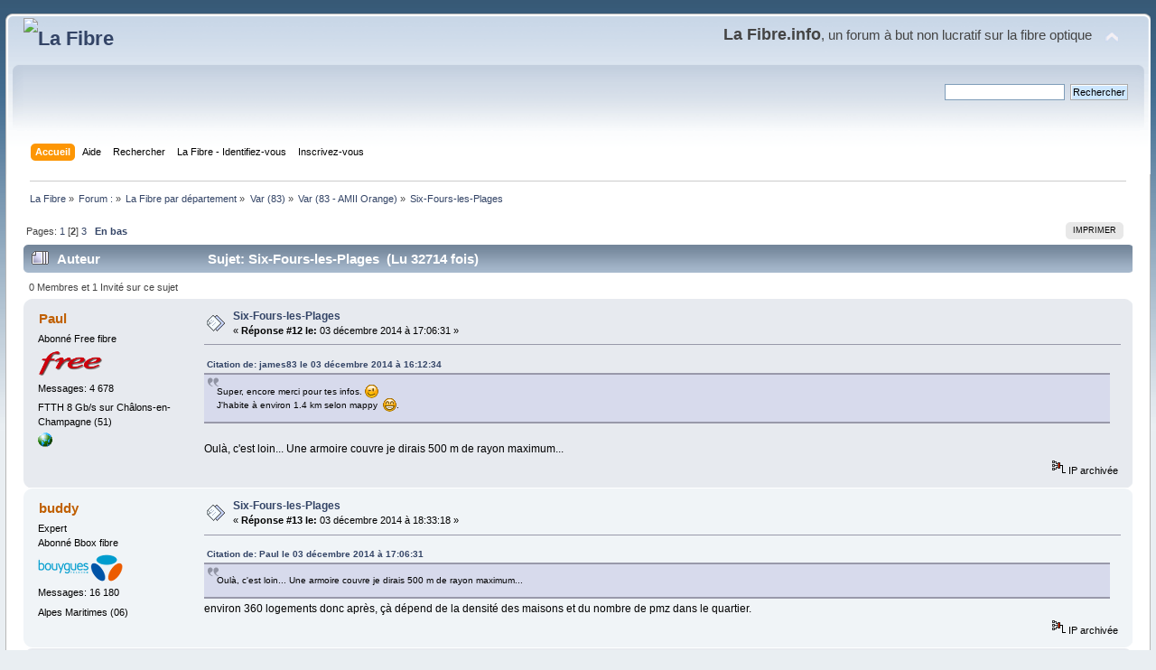

--- FILE ---
content_type: text/html; charset=UTF-8
request_url: https://lafibre.info/var-amii/la-fibre-arrive-a-six-fours/msg185076/?PHPSESSID=sm5gp1p800ktkr1bnqa65budlk
body_size: 8211
content:
<!DOCTYPE html PUBLIC "-//W3C//DTD XHTML 1.0 Transitional//EN" "http://www.w3.org/TR/xhtml1/DTD/xhtml1-transitional.dtd">
<html xmlns="http://www.w3.org/1999/xhtml">
<head>
	<link rel="stylesheet" type="text/css" href="https://lafibre.info/Themes/default/css/index.css?fin20" />
	<link rel="stylesheet" type="text/css" href="https://lafibre.info/Themes/default/css/webkit.css" />
	<script type="text/javascript" src="https://lafibre.info/Themes/default/scripts/script.js?fin20"></script>
	<script type="text/javascript" src="https://lafibre.info/Themes/default/scripts/theme.js?fin20"></script>
	<script type="text/javascript"><!-- // --><![CDATA[
		var smf_theme_url = "https://lafibre.info/Themes/default";
		var smf_default_theme_url = "https://lafibre.info/Themes/default";
		var smf_images_url = "https://lafibre.info/Themes/default/images";
		var smf_scripturl = "https://lafibre.info/index.php?PHPSESSID=sm5gp1p800ktkr1bnqa65budlk&amp;";
		var smf_iso_case_folding = false;
		var smf_charset = "UTF-8";
		var ajax_notification_text = "Chargement...";
		var ajax_notification_cancel_text = "Annuler";
	// ]]></script>
	<meta http-equiv="Content-Type" content="text/html; charset=UTF-8" />
	<meta name="description" content="Six-Fours-les-Plages" />
	<meta name="keywords" content="Fibre optique,FTTH,très haut débit,Gpon,FTTLA,FTTdp,Test débit,SpeedTest" />
	<title>Six-Fours-les-Plages</title>
	<meta name="robots" content="noindex" />
	<link rel="canonical" href="https://lafibre.info/var-amii/la-fibre-arrive-a-six-fours/12/" />
	<link rel="help" href="https://lafibre.info/help/?PHPSESSID=sm5gp1p800ktkr1bnqa65budlk" />
	<link rel="search" href="https://lafibre.info/search/?PHPSESSID=sm5gp1p800ktkr1bnqa65budlk" />
	<link rel="contents" href="https://lafibre.info/index.php?PHPSESSID=sm5gp1p800ktkr1bnqa65budlk" />
	<link rel="alternate" type="application/rss+xml" title="La Fibre - Flux RSS" href="https://lafibre.info/.xml/?type=rss;PHPSESSID=sm5gp1p800ktkr1bnqa65budlk" />
	<link rel="index" href="https://lafibre.info/var-amii/?PHPSESSID=sm5gp1p800ktkr1bnqa65budlk" />
</head>
<body>
<div id="wrapper" style="width: 99%">
	<div id="header"><div class="frame">
		<div id="top_section">
			<h1 class="forumtitle">
				<a href="https://lafibre.info/index.php?PHPSESSID=sm5gp1p800ktkr1bnqa65budlk"><img src="https://lafibre.info/images/logo/lafibre_ipv6.avif" alt="La Fibre" /></a>
			</h1>
			<img id="upshrink" src="https://lafibre.info/Themes/default/images/upshrink.png" alt="*" title="Cacher ou afficher l'entête." style="display: none;" />
			<div id="siteslogan" class="floatright"><big><big><b>La Fibre.info</b></big>, un forum à but non lucratif sur la fibre optique</big></div>
		</div>
		<div id="upper_section" class="middletext">
			<div class="user">
			</div>
			<div class="news normaltext">
				<form id="search_form" action="https://lafibre.info/search2/?PHPSESSID=sm5gp1p800ktkr1bnqa65budlk" method="post" accept-charset="UTF-8">
					<input type="text" name="search" value="" class="input_text" />&nbsp;
					<input type="submit" name="submit" value="Rechercher" class="button_submit" />
					<input type="hidden" name="advanced" value="0" />
					<input type="hidden" name="topic" value="12979" /></form>
			</div>
		</div>
		<br class="clear" />
		<script type="text/javascript"><!-- // --><![CDATA[
			var oMainHeaderToggle = new smc_Toggle({
				bToggleEnabled: true,
				bCurrentlyCollapsed: false,
				aSwappableContainers: [
					'upper_section'
				],
				aSwapImages: [
					{
						sId: 'upshrink',
						srcExpanded: smf_images_url + '/upshrink.png',
						altExpanded: 'Cacher ou afficher l\'entête.',
						srcCollapsed: smf_images_url + '/upshrink2.png',
						altCollapsed: 'Cacher ou afficher l\'entête.'
					}
				],
				oThemeOptions: {
					bUseThemeSettings: false,
					sOptionName: 'collapse_header',
					sSessionVar: 'c07e9c9',
					sSessionId: '0d09c251e5caff217c552201e4714ae5'
				},
				oCookieOptions: {
					bUseCookie: true,
					sCookieName: 'upshrink'
				}
			});
		// ]]></script>
		<div id="main_menu">
			<ul class="dropmenu" id="menu_nav">
				<li id="button_home">
					<a class="active firstlevel" href="https://lafibre.info/index.php?PHPSESSID=sm5gp1p800ktkr1bnqa65budlk">
						<span class="last firstlevel">Accueil</span>
					</a>
				</li>
				<li id="button_help">
					<a class="firstlevel" href="https://lafibre.info/help/?PHPSESSID=sm5gp1p800ktkr1bnqa65budlk">
						<span class="firstlevel">Aide</span>
					</a>
				</li>
				<li id="button_search">
					<a class="firstlevel" href="https://lafibre.info/search/?PHPSESSID=sm5gp1p800ktkr1bnqa65budlk">
						<span class="firstlevel">Rechercher</span>
					</a>
				</li>
				<li id="button_login">
					<a class="firstlevel" href="https://lafibre.info/login/?PHPSESSID=sm5gp1p800ktkr1bnqa65budlk">
						<span class="firstlevel">La Fibre - Identifiez-vous</span>
					</a>
				</li>
				<li id="button_register">
					<a class="firstlevel" href="https://lafibre.info/register/?PHPSESSID=sm5gp1p800ktkr1bnqa65budlk">
						<span class="last firstlevel">Inscrivez-vous</span>
					</a>
				</li>
			</ul>
		</div>
		<br class="clear" />
	</div></div>
	<div id="content_section"><div class="frame">
		<div id="main_content_section">
	<div class="navigate_section">
		<ul>
			<li>
				<a href="https://lafibre.info/index.php?PHPSESSID=sm5gp1p800ktkr1bnqa65budlk"><span>La Fibre</span></a> &#187;
			</li>
			<li>
				<a href="https://lafibre.info/index.php?PHPSESSID=sm5gp1p800ktkr1bnqa65budlk#c41"><span>Forum :</span></a> &#187;
			</li>
			<li>
				<a href="https://lafibre.info/reseaux-dinitiative-publique/?PHPSESSID=sm5gp1p800ktkr1bnqa65budlk"><span>La Fibre par département</span></a> &#187;
			</li>
			<li>
				<a href="https://lafibre.info/var/?PHPSESSID=sm5gp1p800ktkr1bnqa65budlk"><span>Var (83)</span></a> &#187;
			</li>
			<li>
				<a href="https://lafibre.info/var-amii/?PHPSESSID=sm5gp1p800ktkr1bnqa65budlk"><span>Var (83 - AMII Orange)</span></a> &#187;
			</li>
			<li class="last">
				<a href="https://lafibre.info/var-amii/la-fibre-arrive-a-six-fours/?PHPSESSID=sm5gp1p800ktkr1bnqa65budlk"><span>Six-Fours-les-Plages</span></a>
			</li>
		</ul>
	</div>
			<a id="top"></a>
			<a id="msg185076"></a><a id="new"></a>
			<div class="pagesection">
				<div class="nextlinks"></div>
		<div class="buttonlist floatright">
			<ul>
				<li><a class="button_strip_print" href="https://lafibre.info/var-amii/la-fibre-arrive-a-six-fours/?action=printpage;PHPSESSID=sm5gp1p800ktkr1bnqa65budlk" rel="new_win nofollow"><span class="last">Imprimer</span></a></li>
			</ul>
		</div>
				<div class="pagelinks floatleft">Pages: <a class="navPages" href="https://lafibre.info/var-amii/la-fibre-arrive-a-six-fours/?PHPSESSID=sm5gp1p800ktkr1bnqa65budlk">1</a> [<strong>2</strong>] <a class="navPages" href="https://lafibre.info/var-amii/la-fibre-arrive-a-six-fours/24/?PHPSESSID=sm5gp1p800ktkr1bnqa65budlk">3</a>   &nbsp;&nbsp;<a href="#lastPost"><strong>En bas</strong></a></div>
			</div>
			<div id="forumposts">
				<div class="cat_bar">
					<h3 class="catbg">
						<img src="https://lafibre.info/Themes/default/images/topic/veryhot_post.gif" align="bottom" alt="" />
						<span id="author">Auteur</span>
						Sujet: Six-Fours-les-Plages &nbsp;(Lu 32714 fois)
					</h3>
				</div>
				<p id="whoisviewing" class="smalltext">0 Membres et 1 Invité sur ce sujet
				</p>
				<form action="https://lafibre.info/var-amii/la-fibre-arrive-a-six-fours/12/?action=quickmod2;PHPSESSID=sm5gp1p800ktkr1bnqa65budlk" method="post" accept-charset="UTF-8" name="quickModForm" id="quickModForm" style="margin: 0;" onsubmit="return oQuickModify.bInEditMode ? oQuickModify.modifySave('0d09c251e5caff217c552201e4714ae5', 'c07e9c9') : false">
				<div class="windowbg">
					<span class="topslice"><span></span></span>
					<div class="post_wrapper">
						<div class="poster">
							<h4>
								<a href="https://lafibre.info/profile/?u=6166;PHPSESSID=sm5gp1p800ktkr1bnqa65budlk" title="Voir le profil de Paul">Paul</a>
							</h4>
							<ul class="reset smalltext" id="msg_185076_extra_info">
								<li class="membergroup"> Abonné Free fibre</li>
								<li class="stars"><img src="https://lafibre.info/Themes/default/images/logo_free.png" alt="*" /></li>
								<li class="postcount">Messages: 4 678</li>
								<li class="blurb">FTTH 8 Gb/s sur Châlons-en-Champagne (51)</li>
								<li class="profile">
									<ul>
										<li><a href="https://paulo-sc.com/" title="Mon site" target="_blank" rel="noopener noreferrer" class="new_win"><img src="https://lafibre.info/Themes/default/images/www_sm.gif" alt="Mon site" /></a></li>
									</ul>
								</li>
							</ul>
						</div>
						<div class="postarea">
							<div class="flow_hidden">
								<div class="keyinfo">
									<div class="messageicon">
										<img src="https://lafibre.info/Themes/default/images/post/xx.gif" alt="" />
									</div>
									<h5 id="subject_185076">
										<a href="https://lafibre.info/var-amii/la-fibre-arrive-a-six-fours/msg185076/?PHPSESSID=sm5gp1p800ktkr1bnqa65budlk#msg185076" rel="nofollow">Six-Fours-les-Plages</a>
									</h5>
									<div class="smalltext">&#171; <strong>Réponse #12 le:</strong> 03 décembre 2014 &agrave; 17:06:31 &#187;</div>
									<div id="msg_185076_quick_mod"></div>
								</div>
							</div>
							<div class="post">
								<div class="inner" id="msg_185076"><div class="quoteheader"><div class="topslice_quote"><a href="https://lafibre.info/var-amii/la-fibre-arrive-a-six-fours/msg185055/?PHPSESSID=sm5gp1p800ktkr1bnqa65budlk#msg185055">Citation de: james83 le 03 décembre 2014 &agrave; 16:12:34</a></div></div><blockquote class="bbc_standard_quote">Super, encore merci pour tes infos. <img src="https://lafibre.info/Smileys/default/wink.gif" alt=";&#41;" title="Clin d'oeil" class="smiley" /><br />J&#039;habite à environ 1.4 km selon mappy&nbsp; <img src="https://lafibre.info/Smileys/default/grin.gif" alt=";D" title="Grimace" class="smiley" />.<br /></blockquote><div class="quotefooter"><div class="botslice_quote"></div></div><br />Oulà, c&#039;est loin... Une armoire couvre je dirais 500 m de rayon maximum...</div>
							</div>
						</div>
						<div class="moderatorbar">
							<div class="smalltext modified" id="modified_185076">
							</div>
							<div class="smalltext reportlinks">
								<img src="https://lafibre.info/Themes/default/images/ip.gif" alt="" />
								IP archivée
							</div>
						</div>
					</div>
					<span class="botslice"><span></span></span>
				</div>
				<hr class="post_separator" />
				<a id="msg185095"></a>
				<div class="windowbg2">
					<span class="topslice"><span></span></span>
					<div class="post_wrapper">
						<div class="poster">
							<h4>
								<a href="https://lafibre.info/profile/?u=6311;PHPSESSID=sm5gp1p800ktkr1bnqa65budlk" title="Voir le profil de buddy">buddy</a>
							</h4>
							<ul class="reset smalltext" id="msg_185095_extra_info">
								<li class="title">Expert</li>
								<li class="membergroup"> Abonné Bbox fibre</li>
								<li class="stars"><img src="https://lafibre.info/Themes/default/images/logo_bouygues_telecom.png" alt="*" /></li>
								<li class="postcount">Messages: 16 180</li>
								<li class="blurb">Alpes Maritimes (06)</li>
								<li class="profile">
									<ul>
									</ul>
								</li>
							</ul>
						</div>
						<div class="postarea">
							<div class="flow_hidden">
								<div class="keyinfo">
									<div class="messageicon">
										<img src="https://lafibre.info/Themes/default/images/post/xx.gif" alt="" />
									</div>
									<h5 id="subject_185095">
										<a href="https://lafibre.info/var-amii/la-fibre-arrive-a-six-fours/msg185095/?PHPSESSID=sm5gp1p800ktkr1bnqa65budlk#msg185095" rel="nofollow">Six-Fours-les-Plages</a>
									</h5>
									<div class="smalltext">&#171; <strong>Réponse #13 le:</strong> 03 décembre 2014 &agrave; 18:33:18 &#187;</div>
									<div id="msg_185095_quick_mod"></div>
								</div>
							</div>
							<div class="post">
								<div class="inner" id="msg_185095"><div class="quoteheader"><div class="topslice_quote"><a href="https://lafibre.info/var-amii/la-fibre-arrive-a-six-fours/msg185076/?PHPSESSID=sm5gp1p800ktkr1bnqa65budlk#msg185076">Citation de: Paul le 03 décembre 2014 &agrave; 17:06:31</a></div></div><blockquote class="bbc_standard_quote">Oulà, c&#039;est loin... Une armoire couvre je dirais 500 m de rayon maximum...<br /></blockquote><div class="quotefooter"><div class="botslice_quote"></div></div>environ 360 logements donc après, çà dépend de la densité des maisons et du nombre de pmz dans le quartier. </div>
							</div>
						</div>
						<div class="moderatorbar">
							<div class="smalltext modified" id="modified_185095">
							</div>
							<div class="smalltext reportlinks">
								<img src="https://lafibre.info/Themes/default/images/ip.gif" alt="" />
								IP archivée
							</div>
						</div>
					</div>
					<span class="botslice"><span></span></span>
				</div>
				<hr class="post_separator" />
				<a id="msg185102"></a>
				<div class="windowbg">
					<span class="topslice"><span></span></span>
					<div class="post_wrapper">
						<div class="poster">
							<h4>
								<a href="https://lafibre.info/profile/?u=6166;PHPSESSID=sm5gp1p800ktkr1bnqa65budlk" title="Voir le profil de Paul">Paul</a>
							</h4>
							<ul class="reset smalltext" id="msg_185102_extra_info">
								<li class="membergroup"> Abonné Free fibre</li>
								<li class="stars"><img src="https://lafibre.info/Themes/default/images/logo_free.png" alt="*" /></li>
								<li class="postcount">Messages: 4 678</li>
								<li class="blurb">FTTH 8 Gb/s sur Châlons-en-Champagne (51)</li>
								<li class="profile">
									<ul>
										<li><a href="https://paulo-sc.com/" title="Mon site" target="_blank" rel="noopener noreferrer" class="new_win"><img src="https://lafibre.info/Themes/default/images/www_sm.gif" alt="Mon site" /></a></li>
									</ul>
								</li>
							</ul>
						</div>
						<div class="postarea">
							<div class="flow_hidden">
								<div class="keyinfo">
									<div class="messageicon">
										<img src="https://lafibre.info/Themes/default/images/post/xx.gif" alt="" />
									</div>
									<h5 id="subject_185102">
										<a href="https://lafibre.info/var-amii/la-fibre-arrive-a-six-fours/msg185102/?PHPSESSID=sm5gp1p800ktkr1bnqa65budlk#msg185102" rel="nofollow">Six-Fours-les-Plages</a>
									</h5>
									<div class="smalltext">&#171; <strong>Réponse #14 le:</strong> 03 décembre 2014 &agrave; 18:42:40 &#187;</div>
									<div id="msg_185102_quick_mod"></div>
								</div>
							</div>
							<div class="post">
								<div class="inner" id="msg_185102">Oui, je donnais une distance par rapport à l&#039;endroit des armoires installées chez moi et ce que j&#039;ai vu sur le forum. C&#039;est sûr, ça dépend aussi des critères que tu mentionnes, mais 1,4 km ça ne me parait pas jouable.</div>
							</div>
						</div>
						<div class="moderatorbar">
							<div class="smalltext modified" id="modified_185102">
							</div>
							<div class="smalltext reportlinks">
								<img src="https://lafibre.info/Themes/default/images/ip.gif" alt="" />
								IP archivée
							</div>
						</div>
					</div>
					<span class="botslice"><span></span></span>
				</div>
				<hr class="post_separator" />
				<a id="msg185116"></a>
				<div class="windowbg2">
					<span class="topslice"><span></span></span>
					<div class="post_wrapper">
						<div class="poster">
							<h4>
								<a href="https://lafibre.info/profile/?u=8241;PHPSESSID=sm5gp1p800ktkr1bnqa65budlk" title="Voir le profil de james83">james83</a>
							</h4>
							<ul class="reset smalltext" id="msg_185116_extra_info">
								<li class="membergroup"> Abonné Free fibre</li>
								<li class="stars"><img src="https://lafibre.info/Themes/default/images/logo_free.png" alt="*" /></li>
								<li class="postcount">Messages: 18</li>
								<li class="blurb">83140</li>
								<li class="profile">
									<ul>
									</ul>
								</li>
							</ul>
						</div>
						<div class="postarea">
							<div class="flow_hidden">
								<div class="keyinfo">
									<div class="messageicon">
										<img src="https://lafibre.info/Themes/default/images/post/xx.gif" alt="" />
									</div>
									<h5 id="subject_185116">
										<a href="https://lafibre.info/var-amii/la-fibre-arrive-a-six-fours/msg185116/?PHPSESSID=sm5gp1p800ktkr1bnqa65budlk#msg185116" rel="nofollow">Six-Fours-les-Plages</a>
									</h5>
									<div class="smalltext">&#171; <strong>Réponse #15 le:</strong> 03 décembre 2014 &agrave; 19:35:19 &#187;</div>
									<div id="msg_185116_quick_mod"></div>
								</div>
							</div>
							<div class="post">
								<div class="inner" id="msg_185116">Ouais y sont bien gentil a six fours mag ,mais selon eux et le fameux plan qu’il y a en page 6, je suis au cœur de la zone fibré.Donc a priori je devrais pouvoir souscrire a une offre fibre.<br />Mais après avoir communiqué sur twitter avec @orange info et après avoir appelé le service que celui-ci m’a indiqué. J’ai eu un type très sympa&nbsp; au téléphone qui m&#039;as recontacté après avoir &quot;mené son enquête&quot; concernant ma demande de raccordement a la fibre pour ma villa et donc au final&nbsp; je ne peux toujours pas avoir accès à la fibre.<br />En gros la réponse qui m&#039;as était faite c&#039;est de m&#039;inscrire la <a href="http://open.orange.fr/prise-interet-fibre/espace-suivi-raccordement.aspx" class="bbc_link" target="_blank" rel="noopener noreferrer">http://open.orange.fr/prise-interet-fibre/espace-suivi-raccordement.aspx</a> et que dès que la fibre sera disponible pour ma maison on me contactera a priori d&#039;office.<br />Autant vous dire que j&#039;y crois pas trop et que ça fait déjà plus d&#039;un an que je guette la fibre car je suis en plein dans la &quot; fameuse zone desservie&quot;, de plus j&#039;étais déjà inscrit depuis longtemps sur le site d&#039;orange pour la prise d’Intérêt et ça n&#039;as pas fait avancer les choses pour moi d&#039;un yota <img src="https://lafibre.info/Smileys/default/rolleyes.gif" alt="&#58;&#58;&#41;" title="Roule des yeux" class="smiley" />.....donc&nbsp; je désespère sérieusement d’être fibré un jour&nbsp; <img src="https://lafibre.info/Smileys/default/grin.gif" alt=";D" title="Grimace" class="smiley" /> <img src="https://lafibre.info/Smileys/default/grin.gif" alt=";D" title="Grimace" class="smiley" /> <img src="https://lafibre.info/Smileys/default/cool.gif" alt="8&#41;" title="Cool" class="smiley" /><br /></div>
							</div>
						</div>
						<div class="moderatorbar">
							<div class="smalltext modified" id="modified_185116">
							</div>
							<div class="smalltext reportlinks">
								<img src="https://lafibre.info/Themes/default/images/ip.gif" alt="" />
								IP archivée
							</div>
						</div>
					</div>
					<span class="botslice"><span></span></span>
				</div>
				<hr class="post_separator" />
				<a id="msg195460"></a>
				<div class="windowbg">
					<span class="topslice"><span></span></span>
					<div class="post_wrapper">
						<div class="poster">
							<h4>
								<a href="https://lafibre.info/profile/?u=8241;PHPSESSID=sm5gp1p800ktkr1bnqa65budlk" title="Voir le profil de james83">james83</a>
							</h4>
							<ul class="reset smalltext" id="msg_195460_extra_info">
								<li class="membergroup"> Abonné Free fibre</li>
								<li class="stars"><img src="https://lafibre.info/Themes/default/images/logo_free.png" alt="*" /></li>
								<li class="postcount">Messages: 18</li>
								<li class="blurb">83140</li>
								<li class="profile">
									<ul>
									</ul>
								</li>
							</ul>
						</div>
						<div class="postarea">
							<div class="flow_hidden">
								<div class="keyinfo">
									<div class="messageicon">
										<img src="https://lafibre.info/Themes/default/images/post/xx.gif" alt="" />
									</div>
									<h5 id="subject_195460">
										<a href="https://lafibre.info/var-amii/la-fibre-arrive-a-six-fours/msg195460/?PHPSESSID=sm5gp1p800ktkr1bnqa65budlk#msg195460" rel="nofollow">Six-Fours-les-Plages</a>
									</h5>
									<div class="smalltext">&#171; <strong>Réponse #16 le:</strong> 22 janvier 2015 &agrave; 17:42:54 &#187;</div>
									<div id="msg_195460_quick_mod"></div>
								</div>
							</div>
							<div class="post">
								<div class="inner" id="msg_195460">hello,<br />Non malheureusement toujours rien. <img src="https://lafibre.info/Smileys/default/cry.gif" alt="&#58;&#039;&#40;" title="Pleure" class="smiley" /></div>
							</div>
						</div>
						<div class="moderatorbar">
							<div class="smalltext modified" id="modified_195460">
							</div>
							<div class="smalltext reportlinks">
								<img src="https://lafibre.info/Themes/default/images/ip.gif" alt="" />
								IP archivée
							</div>
						</div>
					</div>
					<span class="botslice"><span></span></span>
				</div>
				<hr class="post_separator" />
				<a id="msg196075"></a>
				<div class="windowbg2">
					<span class="topslice"><span></span></span>
					<div class="post_wrapper">
						<div class="poster">
							<h4>
								<a href="https://lafibre.info/profile/?u=8241;PHPSESSID=sm5gp1p800ktkr1bnqa65budlk" title="Voir le profil de james83">james83</a>
							</h4>
							<ul class="reset smalltext" id="msg_196075_extra_info">
								<li class="membergroup"> Abonné Free fibre</li>
								<li class="stars"><img src="https://lafibre.info/Themes/default/images/logo_free.png" alt="*" /></li>
								<li class="postcount">Messages: 18</li>
								<li class="blurb">83140</li>
								<li class="profile">
									<ul>
									</ul>
								</li>
							</ul>
						</div>
						<div class="postarea">
							<div class="flow_hidden">
								<div class="keyinfo">
									<div class="messageicon">
										<img src="https://lafibre.info/Themes/default/images/post/xx.gif" alt="" />
									</div>
									<h5 id="subject_196075">
										<a href="https://lafibre.info/var-amii/la-fibre-arrive-a-six-fours/msg196075/?PHPSESSID=sm5gp1p800ktkr1bnqa65budlk#msg196075" rel="nofollow">Six-Fours-les-Plages</a>
									</h5>
									<div class="smalltext">&#171; <strong>Réponse #17 le:</strong> 25 janvier 2015 &agrave; 12:13:43 &#187;</div>
									<div id="msg_196075_quick_mod"></div>
								</div>
							</div>
							<div class="post">
								<div class="inner" id="msg_196075">Tu crois qu&#039;il y a moyen de connaître le planning de déploiement sur six fours par zone ou quartier? <img src="https://lafibre.info/Smileys/default/grin.gif" alt=";D" title="Grimace" class="smiley" /></div>
							</div>
						</div>
						<div class="moderatorbar">
							<div class="smalltext modified" id="modified_196075">
							</div>
							<div class="smalltext reportlinks">
								<img src="https://lafibre.info/Themes/default/images/ip.gif" alt="" />
								IP archivée
							</div>
						</div>
					</div>
					<span class="botslice"><span></span></span>
				</div>
				<hr class="post_separator" />
				<a id="msg204666"></a>
				<div class="windowbg">
					<span class="topslice"><span></span></span>
					<div class="post_wrapper">
						<div class="poster">
							<h4>
								<a href="https://lafibre.info/profile/?u=8241;PHPSESSID=sm5gp1p800ktkr1bnqa65budlk" title="Voir le profil de james83">james83</a>
							</h4>
							<ul class="reset smalltext" id="msg_204666_extra_info">
								<li class="membergroup"> Abonné Free fibre</li>
								<li class="stars"><img src="https://lafibre.info/Themes/default/images/logo_free.png" alt="*" /></li>
								<li class="postcount">Messages: 18</li>
								<li class="blurb">83140</li>
								<li class="profile">
									<ul>
									</ul>
								</li>
							</ul>
						</div>
						<div class="postarea">
							<div class="flow_hidden">
								<div class="keyinfo">
									<div class="messageicon">
										<img src="https://lafibre.info/Themes/default/images/post/xx.gif" alt="" />
									</div>
									<h5 id="subject_204666">
										<a href="https://lafibre.info/var-amii/la-fibre-arrive-a-six-fours/msg204666/?PHPSESSID=sm5gp1p800ktkr1bnqa65budlk#msg204666" rel="nofollow">Six-Fours-les-Plages</a>
									</h5>
									<div class="smalltext">&#171; <strong>Réponse #18 le:</strong> 24 février 2015 &agrave; 17:41:21 &#187;</div>
									<div id="msg_204666_quick_mod"></div>
								</div>
							</div>
							<div class="post">
								<div class="inner" id="msg_204666">bon rien de nouveau dans mon quartier pour l&#039;instant..... <img src="https://lafibre.info/Smileys/default/tongue.gif" alt="&#58;P" title="Tire la langue" class="smiley" /></div>
							</div>
						</div>
						<div class="moderatorbar">
							<div class="smalltext modified" id="modified_204666">
							</div>
							<div class="smalltext reportlinks">
								<img src="https://lafibre.info/Themes/default/images/ip.gif" alt="" />
								IP archivée
							</div>
						</div>
					</div>
					<span class="botslice"><span></span></span>
				</div>
				<hr class="post_separator" />
				<a id="msg227691"></a>
				<div class="windowbg2">
					<span class="topslice"><span></span></span>
					<div class="post_wrapper">
						<div class="poster">
							<h4>
								<a href="https://lafibre.info/profile/?u=8241;PHPSESSID=sm5gp1p800ktkr1bnqa65budlk" title="Voir le profil de james83">james83</a>
							</h4>
							<ul class="reset smalltext" id="msg_227691_extra_info">
								<li class="membergroup"> Abonné Free fibre</li>
								<li class="stars"><img src="https://lafibre.info/Themes/default/images/logo_free.png" alt="*" /></li>
								<li class="postcount">Messages: 18</li>
								<li class="blurb">83140</li>
								<li class="profile">
									<ul>
									</ul>
								</li>
							</ul>
						</div>
						<div class="postarea">
							<div class="flow_hidden">
								<div class="keyinfo">
									<div class="messageicon">
										<img src="https://lafibre.info/Themes/default/images/post/xx.gif" alt="" />
									</div>
									<h5 id="subject_227691">
										<a href="https://lafibre.info/var-amii/la-fibre-arrive-a-six-fours/msg227691/?PHPSESSID=sm5gp1p800ktkr1bnqa65budlk#msg227691" rel="nofollow">Six-Fours-les-Plages</a>
									</h5>
									<div class="smalltext">&#171; <strong>Réponse #19 le:</strong> 09 mai 2015 &agrave; 18:06:34 &#187;</div>
									<div id="msg_227691_quick_mod"></div>
								</div>
							</div>
							<div class="post">
								<div class="inner" id="msg_227691">Point Fibre, tjrs rien <img src="https://lafibre.info/Smileys/default/angry.gif" alt="&gt;&#58;&#40;" title="Fâché" class="smiley" /></div>
							</div>
						</div>
						<div class="moderatorbar">
							<div class="smalltext modified" id="modified_227691">
							</div>
							<div class="smalltext reportlinks">
								<img src="https://lafibre.info/Themes/default/images/ip.gif" alt="" />
								IP archivée
							</div>
						</div>
					</div>
					<span class="botslice"><span></span></span>
				</div>
				<hr class="post_separator" />
				<a id="msg251847"></a>
				<div class="windowbg">
					<span class="topslice"><span></span></span>
					<div class="post_wrapper">
						<div class="poster">
							<h4>
								<a href="https://lafibre.info/profile/?u=8241;PHPSESSID=sm5gp1p800ktkr1bnqa65budlk" title="Voir le profil de james83">james83</a>
							</h4>
							<ul class="reset smalltext" id="msg_251847_extra_info">
								<li class="membergroup"> Abonné Free fibre</li>
								<li class="stars"><img src="https://lafibre.info/Themes/default/images/logo_free.png" alt="*" /></li>
								<li class="postcount">Messages: 18</li>
								<li class="blurb">83140</li>
								<li class="profile">
									<ul>
									</ul>
								</li>
							</ul>
						</div>
						<div class="postarea">
							<div class="flow_hidden">
								<div class="keyinfo">
									<div class="messageicon">
										<img src="https://lafibre.info/Themes/default/images/post/xx.gif" alt="" />
									</div>
									<h5 id="subject_251847">
										<a href="https://lafibre.info/var-amii/la-fibre-arrive-a-six-fours/msg251847/?PHPSESSID=sm5gp1p800ktkr1bnqa65budlk#msg251847" rel="nofollow">Six-Fours-les-Plages</a>
									</h5>
									<div class="smalltext">&#171; <strong>Réponse #20 le:</strong> 19 août 2015 &agrave; 16:52:44 &#187;</div>
									<div id="msg_251847_quick_mod"></div>
								</div>
							</div>
							<div class="post">
								<div class="inner" id="msg_251847">Point Fibre, après déjà un an ........................ depuis l&#039;article dans six fours Mag .......tjrs rien <img src="https://lafibre.info/Smileys/default/angry.gif" alt="&gt;&#58;&#40;" title="Fâché" class="smiley" /> <img src="https://lafibre.info/Smileys/default/angry.gif" alt="&gt;&#58;&#40;" title="Fâché" class="smiley" /> <img src="https://lafibre.info/Smileys/default/sad.gif" alt="&#58;&#40;" title="Triste" class="smiley" /> <img src="https://lafibre.info/Smileys/default/angry.gif" alt="&gt;&#58;&#40;" title="Fâché" class="smiley" /> <img src="https://lafibre.info/Smileys/default/sad.gif" alt="&#58;&#40;" title="Triste" class="smiley" /> <img src="https://lafibre.info/Smileys/default/angry.gif" alt="&gt;&#58;&#40;" title="Fâché" class="smiley" /> <img src="https://lafibre.info/Smileys/default/sad.gif" alt="&#58;&#40;" title="Triste" class="smiley" /> <img src="https://lafibre.info/Smileys/default/angry.gif" alt="&gt;&#58;&#40;" title="Fâché" class="smiley" /> <img src="https://lafibre.info/Smileys/default/sad.gif" alt="&#58;&#40;" title="Triste" class="smiley" /> <img src="https://lafibre.info/Smileys/default/angry.gif" alt="&gt;&#58;&#40;" title="Fâché" class="smiley" /> <img src="https://lafibre.info/Smileys/default/sad.gif" alt="&#58;&#40;" title="Triste" class="smiley" /> <img src="https://lafibre.info/Smileys/default/angry.gif" alt="&gt;&#58;&#40;" title="Fâché" class="smiley" /> <img src="https://lafibre.info/Smileys/default/sad.gif" alt="&#58;&#40;" title="Triste" class="smiley" /> <img src="https://lafibre.info/Smileys/default/angry.gif" alt="&gt;&#58;&#40;" title="Fâché" class="smiley" /> <img src="https://lafibre.info/Smileys/default/sad.gif" alt="&#58;&#40;" title="Triste" class="smiley" /></div>
							</div>
						</div>
						<div class="moderatorbar">
							<div class="smalltext modified" id="modified_251847">
							</div>
							<div class="smalltext reportlinks">
								<img src="https://lafibre.info/Themes/default/images/ip.gif" alt="" />
								IP archivée
							</div>
						</div>
					</div>
					<span class="botslice"><span></span></span>
				</div>
				<hr class="post_separator" />
				<a id="msg259399"></a>
				<div class="windowbg2">
					<span class="topslice"><span></span></span>
					<div class="post_wrapper">
						<div class="poster">
							<h4>
								<a href="https://lafibre.info/profile/?u=8241;PHPSESSID=sm5gp1p800ktkr1bnqa65budlk" title="Voir le profil de james83">james83</a>
							</h4>
							<ul class="reset smalltext" id="msg_259399_extra_info">
								<li class="membergroup"> Abonné Free fibre</li>
								<li class="stars"><img src="https://lafibre.info/Themes/default/images/logo_free.png" alt="*" /></li>
								<li class="postcount">Messages: 18</li>
								<li class="blurb">83140</li>
								<li class="profile">
									<ul>
									</ul>
								</li>
							</ul>
						</div>
						<div class="postarea">
							<div class="flow_hidden">
								<div class="keyinfo">
									<div class="messageicon">
										<img src="https://lafibre.info/Themes/default/images/post/xx.gif" alt="" />
									</div>
									<h5 id="subject_259399">
										<a href="https://lafibre.info/var-amii/la-fibre-arrive-a-six-fours/msg259399/?PHPSESSID=sm5gp1p800ktkr1bnqa65budlk#msg259399" rel="nofollow">Six-Fours-les-Plages</a>
									</h5>
									<div class="smalltext">&#171; <strong>Réponse #21 le:</strong> 19 septembre 2015 &agrave; 23:41:57 &#187;</div>
									<div id="msg_259399_quick_mod"></div>
								</div>
							</div>
							<div class="post">
								<div class="inner" id="msg_259399">Tu as bien de la chance....&nbsp; <img src="https://lafibre.info/Smileys/default/wink.gif" alt=";&#41;" title="Clin d'oeil" class="smiley" /> <img src="https://lafibre.info/Smileys/default/sad.gif" alt="&#58;&#40;" title="Triste" class="smiley" /> <img src="https://lafibre.info/Smileys/default/rolleyes.gif" alt="&#58;&#58;&#41;" title="Roule des yeux" class="smiley" /></div>
							</div>
						</div>
						<div class="moderatorbar">
							<div class="smalltext modified" id="modified_259399">
							</div>
							<div class="smalltext reportlinks">
								<img src="https://lafibre.info/Themes/default/images/ip.gif" alt="" />
								IP archivée
							</div>
						</div>
					</div>
					<span class="botslice"><span></span></span>
				</div>
				<hr class="post_separator" />
				<a id="msg293612"></a>
				<div class="windowbg">
					<span class="topslice"><span></span></span>
					<div class="post_wrapper">
						<div class="poster">
							<h4>
								<a href="https://lafibre.info/profile/?u=8241;PHPSESSID=sm5gp1p800ktkr1bnqa65budlk" title="Voir le profil de james83">james83</a>
							</h4>
							<ul class="reset smalltext" id="msg_293612_extra_info">
								<li class="membergroup"> Abonné Free fibre</li>
								<li class="stars"><img src="https://lafibre.info/Themes/default/images/logo_free.png" alt="*" /></li>
								<li class="postcount">Messages: 18</li>
								<li class="blurb">83140</li>
								<li class="profile">
									<ul>
									</ul>
								</li>
							</ul>
						</div>
						<div class="postarea">
							<div class="flow_hidden">
								<div class="keyinfo">
									<div class="messageicon">
										<img src="https://lafibre.info/Themes/default/images/post/xx.gif" alt="" />
									</div>
									<h5 id="subject_293612">
										<a href="https://lafibre.info/var-amii/la-fibre-arrive-a-six-fours/msg293612/?PHPSESSID=sm5gp1p800ktkr1bnqa65budlk#msg293612" rel="nofollow">Six-Fours-les-Plages</a>
									</h5>
									<div class="smalltext">&#171; <strong>Réponse #22 le:</strong> 08 janvier 2016 &agrave; 16:43:48 &#187;</div>
									<div id="msg_293612_quick_mod"></div>
								</div>
							</div>
							<div class="post">
								<div class="inner" id="msg_293612"><div class="quoteheader"><div class="topslice_quote"><a href="https://lafibre.info/var-amii/la-fibre-arrive-a-six-fours/msg176436/?PHPSESSID=sm5gp1p800ktkr1bnqa65budlk#msg176436">Citation de: buddy le 28 octobre 2014 &agrave; 09:47:31</a></div></div><blockquote class="bbc_standard_quote">Bonjour,<br /><br />je ne sais pas exactement où en est le déploiement dans ta ville mais quand un opérateur &quot;déploie&quot; un réseau, il met à disposition des autres opérateurs des points de mutualisation. et dès qu&#039;un point de mutualisation existe, il doit attendre 3 mois pour permettre aux autres de se raccorder...<br />Pendant ces 3 mois, aucun opérateur ne peut vendre d&#039;abonnements ... <br /><br />Quand tu es dans un immeuble, comme je l&#039;ai dit plus haut, les travaux se font en 2 parties, donc tu peux faire la partie 1 puis attendre la fin des 3 mois imposé.<br />Quand tu es en villa, il faut que l&#039;opérateur attende la fin des 3 mois pour proposer un abonnement fibre aux clients.<br /><br />çà c&#039;est pour la partie &quot;loi&quot;. Après, c&#039;est plus rentable pour un opérateur de fibrer les immeubles que les particuliers. Donc dans un premier temps il fibre les immeubles et quand il a plutôt fini, il propose de raccorder les maisons (chez Orange ~150 € en sousterrain et 300 €en aérien)<br /><br />Si les immeubles dans ton quartier sont en train de se faire fibrer, tu devrais avoir la fibre dans ta maison d&#039;ici 6 à 12 mois ...<br /></blockquote><div class="quotefooter"><div class="botslice_quote"></div></div><br />Point fibre après deux ans!! toujours pas de fibre !!Merci qui, merci Orange !!&nbsp; <img src="https://lafibre.info/Smileys/default/angry.gif" alt="&gt;&#58;&#40;" title="Fâché" class="smiley" /> <img src="https://lafibre.info/Smileys/default/angry.gif" alt="&gt;&#58;&#40;" title="Fâché" class="smiley" /> et ce malgré plusieurs prise d’intérêt et des coups de fils passés auprès de Orange tout au long de ces 2 années!!Zéro pointé pour Orange!!!</div>
							</div>
						</div>
						<div class="moderatorbar">
							<div class="smalltext modified" id="modified_293612">
							</div>
							<div class="smalltext reportlinks">
								<img src="https://lafibre.info/Themes/default/images/ip.gif" alt="" />
								IP archivée
							</div>
						</div>
					</div>
					<span class="botslice"><span></span></span>
				</div>
				<hr class="post_separator" />
				<a id="msg305817"></a>
				<div class="windowbg2">
					<span class="topslice"><span></span></span>
					<div class="post_wrapper">
						<div class="poster">
							<h4>
								<a href="https://lafibre.info/profile/?u=14440;PHPSESSID=sm5gp1p800ktkr1bnqa65budlk" title="Voir le profil de T0n10">T0n10</a>
							</h4>
							<ul class="reset smalltext" id="msg_305817_extra_info">
								<li class="membergroup"> Abonné Free adsl</li>
								<li class="stars"><img src="https://lafibre.info/Themes/default/images/logo_free.png" alt="*" /></li>
								<li class="postcount">Messages: 2</li>
								<li class="blurb">Six fours les Plages - 83</li>
								<li class="profile">
									<ul>
									</ul>
								</li>
							</ul>
						</div>
						<div class="postarea">
							<div class="flow_hidden">
								<div class="keyinfo">
									<div class="messageicon">
										<img src="https://lafibre.info/Themes/default/images/post/xx.gif" alt="" />
									</div>
									<h5 id="subject_305817">
										<a href="https://lafibre.info/var-amii/la-fibre-arrive-a-six-fours/msg305817/?PHPSESSID=sm5gp1p800ktkr1bnqa65budlk#msg305817" rel="nofollow">Six-Fours-les-Plages</a>
									</h5>
									<div class="smalltext">&#171; <strong>Réponse #23 le:</strong> 09 février 2016 &agrave; 21:03:10 &#187;</div>
									<div id="msg_305817_quick_mod"></div>
								</div>
							</div>
							<div class="post">
								<div class="inner" id="msg_305817">Bonjour à tous,<br /><br />Perso je suis avenue du verger et ma résidence est en cours de fibrage depuis une dizaine de jours. Les gars viennent 2/3 jours par semaine. On a signé la convention fin 2013 et cela devait être pour le le premier semestre 2014 ... les délais sont donc respectés !&nbsp; <img src="https://lafibre.info/Smileys/default/shocked.gif" alt="&#58;o" title="Choqué" class="smiley" /><br /><br />A voir si les offres seront disponibles rapidement. Je ne sais pas ou se trouve le point de mutualisation par contre. <img src="https://lafibre.info/Smileys/default/undecided.gif" alt="&#58;-\" title="Indécis" class="smiley" /><br /><br />Tonio</div>
							</div>
						</div>
						<div class="moderatorbar">
							<div class="smalltext modified" id="modified_305817">
							</div>
							<div class="smalltext reportlinks">
								<img src="https://lafibre.info/Themes/default/images/ip.gif" alt="" />
								IP archivée
							</div>
						</div>
					</div>
					<span class="botslice"><span></span></span>
				</div>
				<hr class="post_separator" />
				</form>
			</div>
			<a id="lastPost"></a>
			<div class="pagesection">
				
		<div class="buttonlist floatright">
			<ul>
				<li><a class="button_strip_print" href="https://lafibre.info/var-amii/la-fibre-arrive-a-six-fours/?action=printpage;PHPSESSID=sm5gp1p800ktkr1bnqa65budlk" rel="new_win nofollow"><span class="last">Imprimer</span></a></li>
			</ul>
		</div>
				<div class="pagelinks floatleft">Pages: <a class="navPages" href="https://lafibre.info/var-amii/la-fibre-arrive-a-six-fours/?PHPSESSID=sm5gp1p800ktkr1bnqa65budlk">1</a> [<strong>2</strong>] <a class="navPages" href="https://lafibre.info/var-amii/la-fibre-arrive-a-six-fours/24/?PHPSESSID=sm5gp1p800ktkr1bnqa65budlk">3</a>   &nbsp;&nbsp;<a href="#top"><strong>En haut</strong></a></div>
				<div class="nextlinks_bottom"></div>
			</div>
	<div class="navigate_section">
		<ul>
			<li>
				<a href="https://lafibre.info/index.php?PHPSESSID=sm5gp1p800ktkr1bnqa65budlk"><span>La Fibre</span></a> &#187;
			</li>
			<li>
				<a href="https://lafibre.info/index.php?PHPSESSID=sm5gp1p800ktkr1bnqa65budlk#c41"><span>Forum :</span></a> &#187;
			</li>
			<li>
				<a href="https://lafibre.info/reseaux-dinitiative-publique/?PHPSESSID=sm5gp1p800ktkr1bnqa65budlk"><span>La Fibre par département</span></a> &#187;
			</li>
			<li>
				<a href="https://lafibre.info/var/?PHPSESSID=sm5gp1p800ktkr1bnqa65budlk"><span>Var (83)</span></a> &#187;
			</li>
			<li>
				<a href="https://lafibre.info/var-amii/?PHPSESSID=sm5gp1p800ktkr1bnqa65budlk"><span>Var (83 - AMII Orange)</span></a> &#187;
			</li>
			<li class="last">
				<a href="https://lafibre.info/var-amii/la-fibre-arrive-a-six-fours/?PHPSESSID=sm5gp1p800ktkr1bnqa65budlk"><span>Six-Fours-les-Plages</span></a>
			</li>
		</ul>
	</div>
			<div id="moderationbuttons"></div>
			<div class="plainbox" id="display_jump_to">&nbsp;</div>
		<br class="clear" />
				<script type="text/javascript" src="https://lafibre.info/Themes/default/scripts/topic.js"></script>
				<script type="text/javascript"><!-- // --><![CDATA[
					var oQuickReply = new QuickReply({
						bDefaultCollapsed: true,
						iTopicId: 12979,
						iStart: 12,
						sScriptUrl: smf_scripturl,
						sImagesUrl: "https://lafibre.info/Themes/default/images",
						sContainerId: "quickReplyOptions",
						sImageId: "quickReplyExpand",
						sImageCollapsed: "collapse.gif",
						sImageExpanded: "expand.gif",
						sJumpAnchor: "quickreply"
					});
					if ('XMLHttpRequest' in window)
					{
						var oQuickModify = new QuickModify({
							sScriptUrl: smf_scripturl,
							bShowModify: true,
							iTopicId: 12979,
							sTemplateBodyEdit: '\n\t\t\t\t\t\t\t\t<div id="quick_edit_body_container" style="width: 90%">\n\t\t\t\t\t\t\t\t\t<div id="error_box" style="padding: 4px;" class="error"><' + '/div>\n\t\t\t\t\t\t\t\t\t<textarea class="editor" name="message" rows="12" style="width: 100%; margin-bottom: 10px;" tabindex="1">%body%<' + '/textarea><br />\n\t\t\t\t\t\t\t\t\t<input type="hidden" name="c07e9c9" value="0d09c251e5caff217c552201e4714ae5" />\n\t\t\t\t\t\t\t\t\t<input type="hidden" name="topic" value="12979" />\n\t\t\t\t\t\t\t\t\t<input type="hidden" name="msg" value="%msg_id%" />\n\t\t\t\t\t\t\t\t\t<div class="righttext">\n\t\t\t\t\t\t\t\t\t\t<input type="submit" name="post" value="Sauvegarder" tabindex="2" onclick="return oQuickModify.modifySave(\'0d09c251e5caff217c552201e4714ae5\', \'c07e9c9\');" accesskey="s" class="button_submit" />&nbsp;&nbsp;<input type="submit" name="cancel" value="Annuler" tabindex="3" onclick="return oQuickModify.modifyCancel();" class="button_submit" />\n\t\t\t\t\t\t\t\t\t<' + '/div>\n\t\t\t\t\t\t\t\t<' + '/div>',
							sTemplateSubjectEdit: '<input type="text" style="width: 90%;" name="subject" value="%subject%" size="80" maxlength="80" tabindex="4" class="input_text" />',
							sTemplateBodyNormal: '%body%',
							sTemplateSubjectNormal: '<a hr'+'ef="https://lafibre.info/index.php?PHPSESSID=sm5gp1p800ktkr1bnqa65budlk&amp;'+'?topic=12979.msg%msg_id%#msg%msg_id%" rel="nofollow">%subject%<' + '/a>',
							sTemplateTopSubject: 'Sujet: %subject% &nbsp;(Lu 32714 fois)',
							sErrorBorderStyle: '1px solid red'
						});

						aJumpTo[aJumpTo.length] = new JumpTo({
							sContainerId: "display_jump_to",
							sJumpToTemplate: "<label class=\"smalltext\" for=\"%select_id%\">Aller à:<" + "/label> %dropdown_list%",
							iCurBoardId: 754,
							iCurBoardChildLevel: 2,
							sCurBoardName: "Var (83 - AMII Orange)",
							sBoardChildLevelIndicator: "==",
							sBoardPrefix: "=> ",
							sCatSeparator: "-----------------------------",
							sCatPrefix: "",
							sGoButtonLabel: " Allons-y&nbsp;! "
						});

						aIconLists[aIconLists.length] = new IconList({
							sBackReference: "aIconLists[" + aIconLists.length + "]",
							sIconIdPrefix: "msg_icon_",
							sScriptUrl: smf_scripturl,
							bShowModify: true,
							iBoardId: 754,
							iTopicId: 12979,
							sSessionId: "0d09c251e5caff217c552201e4714ae5",
							sSessionVar: "c07e9c9",
							sLabelIconList: "Icône du message",
							sBoxBackground: "transparent",
							sBoxBackgroundHover: "#ffffff",
							iBoxBorderWidthHover: 1,
							sBoxBorderColorHover: "#adadad" ,
							sContainerBackground: "#ffffff",
							sContainerBorder: "1px solid #adadad",
							sItemBorder: "1px solid #ffffff",
							sItemBorderHover: "1px dotted gray",
							sItemBackground: "transparent",
							sItemBackgroundHover: "#e0e0f0"
						});
					}
				// ]]></script>
		</div>
	</div></div>
	<div id="footer_section"><div class="frame">
                Vous utilisez <a href="https://lafibre.info/ipv6/ipv6-pour-lafibre-info/"><font color="red">IPv4</font></a> avec le port <a href="https://ip.lafibre.info" target="_blank"><font color="green">TCP 51984</font></a> <small>(<a href="https://lafibre.info/systeme-exploitation/local_port_range/" title="Plage de ports dynamique du protocole TCP" target="_blank">Plus d'informations</a>)</small><br />
		Suivez-nous sur <a href="https://bsky.app/profile/lafibre.info" target="_blank">Bluesky</a> |
		<a href="https://x.com/lafibreinfo" target="_blank"><span>X</span></a> |
		<a rel="me" href="https://mamot.fr/@lafibreinfo" target="_blank">Mastodon</a> |
		<a rel="me" href="https://www.linkedin.com/in/viviengueant/" target="_blank">LinkedIn</a> |
		<a id="button_contact" href="https://lafibre.info/forum/mentions-legales/" ><span>Mentions légales</span> / <span>Contact</span></a> |
		<a rel="publisher" href="https://lafibre.info/forum/charte/" ><span>Charte d’utilisation</span></a> |
		<a href="https://lafibre.info/forum/ecoconception/" ><span>Écoconception</span></a> |
		<a id="button_rss" href="https://lafibre.info/.xml/?type=rss;PHPSESSID=sm5gp1p800ktkr1bnqa65budlk" class="new_win"><span>Flux RSS</span></a>
		<ul class="reset">
			<li>Site sous <a id="CC-BY-SA" href="https://lafibre.info/forum/creative-commons/" class="new_win"><span>licence Creative Commons BY-SA 4.0 (partage dans les mêmes conditions)</span></a></li>
		</ul>
	</div></div>
</div>
</body></html>